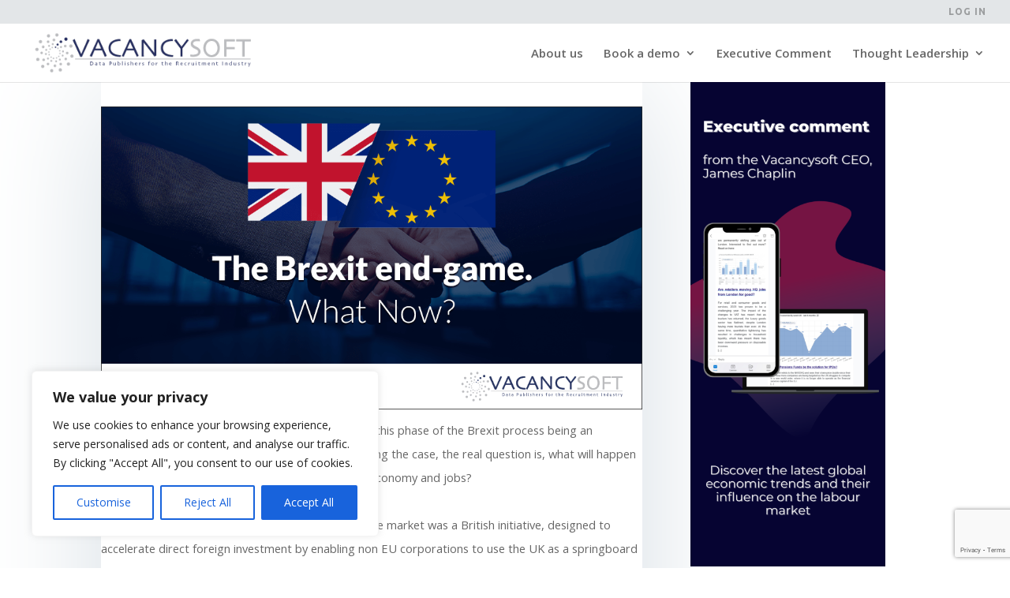

--- FILE ---
content_type: text/html; charset=utf-8
request_url: https://www.google.com/recaptcha/enterprise/anchor?ar=1&k=6LeSOcYqAAAAAD6QM-QmWoHqIcLo3URSjMQnCj4s&co=aHR0cHM6Ly92YWNhbmN5c29mdC5jb206NDQz&hl=en&v=cLm1zuaUXPLFw7nzKiQTH1dX&size=invisible&anchor-ms=20000&execute-ms=15000&cb=ec4xj1r9kqvk
body_size: 44703
content:
<!DOCTYPE HTML><html dir="ltr" lang="en"><head><meta http-equiv="Content-Type" content="text/html; charset=UTF-8">
<meta http-equiv="X-UA-Compatible" content="IE=edge">
<title>reCAPTCHA</title>
<style type="text/css">
/* cyrillic-ext */
@font-face {
  font-family: 'Roboto';
  font-style: normal;
  font-weight: 400;
  src: url(//fonts.gstatic.com/s/roboto/v18/KFOmCnqEu92Fr1Mu72xKKTU1Kvnz.woff2) format('woff2');
  unicode-range: U+0460-052F, U+1C80-1C8A, U+20B4, U+2DE0-2DFF, U+A640-A69F, U+FE2E-FE2F;
}
/* cyrillic */
@font-face {
  font-family: 'Roboto';
  font-style: normal;
  font-weight: 400;
  src: url(//fonts.gstatic.com/s/roboto/v18/KFOmCnqEu92Fr1Mu5mxKKTU1Kvnz.woff2) format('woff2');
  unicode-range: U+0301, U+0400-045F, U+0490-0491, U+04B0-04B1, U+2116;
}
/* greek-ext */
@font-face {
  font-family: 'Roboto';
  font-style: normal;
  font-weight: 400;
  src: url(//fonts.gstatic.com/s/roboto/v18/KFOmCnqEu92Fr1Mu7mxKKTU1Kvnz.woff2) format('woff2');
  unicode-range: U+1F00-1FFF;
}
/* greek */
@font-face {
  font-family: 'Roboto';
  font-style: normal;
  font-weight: 400;
  src: url(//fonts.gstatic.com/s/roboto/v18/KFOmCnqEu92Fr1Mu4WxKKTU1Kvnz.woff2) format('woff2');
  unicode-range: U+0370-0377, U+037A-037F, U+0384-038A, U+038C, U+038E-03A1, U+03A3-03FF;
}
/* vietnamese */
@font-face {
  font-family: 'Roboto';
  font-style: normal;
  font-weight: 400;
  src: url(//fonts.gstatic.com/s/roboto/v18/KFOmCnqEu92Fr1Mu7WxKKTU1Kvnz.woff2) format('woff2');
  unicode-range: U+0102-0103, U+0110-0111, U+0128-0129, U+0168-0169, U+01A0-01A1, U+01AF-01B0, U+0300-0301, U+0303-0304, U+0308-0309, U+0323, U+0329, U+1EA0-1EF9, U+20AB;
}
/* latin-ext */
@font-face {
  font-family: 'Roboto';
  font-style: normal;
  font-weight: 400;
  src: url(//fonts.gstatic.com/s/roboto/v18/KFOmCnqEu92Fr1Mu7GxKKTU1Kvnz.woff2) format('woff2');
  unicode-range: U+0100-02BA, U+02BD-02C5, U+02C7-02CC, U+02CE-02D7, U+02DD-02FF, U+0304, U+0308, U+0329, U+1D00-1DBF, U+1E00-1E9F, U+1EF2-1EFF, U+2020, U+20A0-20AB, U+20AD-20C0, U+2113, U+2C60-2C7F, U+A720-A7FF;
}
/* latin */
@font-face {
  font-family: 'Roboto';
  font-style: normal;
  font-weight: 400;
  src: url(//fonts.gstatic.com/s/roboto/v18/KFOmCnqEu92Fr1Mu4mxKKTU1Kg.woff2) format('woff2');
  unicode-range: U+0000-00FF, U+0131, U+0152-0153, U+02BB-02BC, U+02C6, U+02DA, U+02DC, U+0304, U+0308, U+0329, U+2000-206F, U+20AC, U+2122, U+2191, U+2193, U+2212, U+2215, U+FEFF, U+FFFD;
}
/* cyrillic-ext */
@font-face {
  font-family: 'Roboto';
  font-style: normal;
  font-weight: 500;
  src: url(//fonts.gstatic.com/s/roboto/v18/KFOlCnqEu92Fr1MmEU9fCRc4AMP6lbBP.woff2) format('woff2');
  unicode-range: U+0460-052F, U+1C80-1C8A, U+20B4, U+2DE0-2DFF, U+A640-A69F, U+FE2E-FE2F;
}
/* cyrillic */
@font-face {
  font-family: 'Roboto';
  font-style: normal;
  font-weight: 500;
  src: url(//fonts.gstatic.com/s/roboto/v18/KFOlCnqEu92Fr1MmEU9fABc4AMP6lbBP.woff2) format('woff2');
  unicode-range: U+0301, U+0400-045F, U+0490-0491, U+04B0-04B1, U+2116;
}
/* greek-ext */
@font-face {
  font-family: 'Roboto';
  font-style: normal;
  font-weight: 500;
  src: url(//fonts.gstatic.com/s/roboto/v18/KFOlCnqEu92Fr1MmEU9fCBc4AMP6lbBP.woff2) format('woff2');
  unicode-range: U+1F00-1FFF;
}
/* greek */
@font-face {
  font-family: 'Roboto';
  font-style: normal;
  font-weight: 500;
  src: url(//fonts.gstatic.com/s/roboto/v18/KFOlCnqEu92Fr1MmEU9fBxc4AMP6lbBP.woff2) format('woff2');
  unicode-range: U+0370-0377, U+037A-037F, U+0384-038A, U+038C, U+038E-03A1, U+03A3-03FF;
}
/* vietnamese */
@font-face {
  font-family: 'Roboto';
  font-style: normal;
  font-weight: 500;
  src: url(//fonts.gstatic.com/s/roboto/v18/KFOlCnqEu92Fr1MmEU9fCxc4AMP6lbBP.woff2) format('woff2');
  unicode-range: U+0102-0103, U+0110-0111, U+0128-0129, U+0168-0169, U+01A0-01A1, U+01AF-01B0, U+0300-0301, U+0303-0304, U+0308-0309, U+0323, U+0329, U+1EA0-1EF9, U+20AB;
}
/* latin-ext */
@font-face {
  font-family: 'Roboto';
  font-style: normal;
  font-weight: 500;
  src: url(//fonts.gstatic.com/s/roboto/v18/KFOlCnqEu92Fr1MmEU9fChc4AMP6lbBP.woff2) format('woff2');
  unicode-range: U+0100-02BA, U+02BD-02C5, U+02C7-02CC, U+02CE-02D7, U+02DD-02FF, U+0304, U+0308, U+0329, U+1D00-1DBF, U+1E00-1E9F, U+1EF2-1EFF, U+2020, U+20A0-20AB, U+20AD-20C0, U+2113, U+2C60-2C7F, U+A720-A7FF;
}
/* latin */
@font-face {
  font-family: 'Roboto';
  font-style: normal;
  font-weight: 500;
  src: url(//fonts.gstatic.com/s/roboto/v18/KFOlCnqEu92Fr1MmEU9fBBc4AMP6lQ.woff2) format('woff2');
  unicode-range: U+0000-00FF, U+0131, U+0152-0153, U+02BB-02BC, U+02C6, U+02DA, U+02DC, U+0304, U+0308, U+0329, U+2000-206F, U+20AC, U+2122, U+2191, U+2193, U+2212, U+2215, U+FEFF, U+FFFD;
}
/* cyrillic-ext */
@font-face {
  font-family: 'Roboto';
  font-style: normal;
  font-weight: 900;
  src: url(//fonts.gstatic.com/s/roboto/v18/KFOlCnqEu92Fr1MmYUtfCRc4AMP6lbBP.woff2) format('woff2');
  unicode-range: U+0460-052F, U+1C80-1C8A, U+20B4, U+2DE0-2DFF, U+A640-A69F, U+FE2E-FE2F;
}
/* cyrillic */
@font-face {
  font-family: 'Roboto';
  font-style: normal;
  font-weight: 900;
  src: url(//fonts.gstatic.com/s/roboto/v18/KFOlCnqEu92Fr1MmYUtfABc4AMP6lbBP.woff2) format('woff2');
  unicode-range: U+0301, U+0400-045F, U+0490-0491, U+04B0-04B1, U+2116;
}
/* greek-ext */
@font-face {
  font-family: 'Roboto';
  font-style: normal;
  font-weight: 900;
  src: url(//fonts.gstatic.com/s/roboto/v18/KFOlCnqEu92Fr1MmYUtfCBc4AMP6lbBP.woff2) format('woff2');
  unicode-range: U+1F00-1FFF;
}
/* greek */
@font-face {
  font-family: 'Roboto';
  font-style: normal;
  font-weight: 900;
  src: url(//fonts.gstatic.com/s/roboto/v18/KFOlCnqEu92Fr1MmYUtfBxc4AMP6lbBP.woff2) format('woff2');
  unicode-range: U+0370-0377, U+037A-037F, U+0384-038A, U+038C, U+038E-03A1, U+03A3-03FF;
}
/* vietnamese */
@font-face {
  font-family: 'Roboto';
  font-style: normal;
  font-weight: 900;
  src: url(//fonts.gstatic.com/s/roboto/v18/KFOlCnqEu92Fr1MmYUtfCxc4AMP6lbBP.woff2) format('woff2');
  unicode-range: U+0102-0103, U+0110-0111, U+0128-0129, U+0168-0169, U+01A0-01A1, U+01AF-01B0, U+0300-0301, U+0303-0304, U+0308-0309, U+0323, U+0329, U+1EA0-1EF9, U+20AB;
}
/* latin-ext */
@font-face {
  font-family: 'Roboto';
  font-style: normal;
  font-weight: 900;
  src: url(//fonts.gstatic.com/s/roboto/v18/KFOlCnqEu92Fr1MmYUtfChc4AMP6lbBP.woff2) format('woff2');
  unicode-range: U+0100-02BA, U+02BD-02C5, U+02C7-02CC, U+02CE-02D7, U+02DD-02FF, U+0304, U+0308, U+0329, U+1D00-1DBF, U+1E00-1E9F, U+1EF2-1EFF, U+2020, U+20A0-20AB, U+20AD-20C0, U+2113, U+2C60-2C7F, U+A720-A7FF;
}
/* latin */
@font-face {
  font-family: 'Roboto';
  font-style: normal;
  font-weight: 900;
  src: url(//fonts.gstatic.com/s/roboto/v18/KFOlCnqEu92Fr1MmYUtfBBc4AMP6lQ.woff2) format('woff2');
  unicode-range: U+0000-00FF, U+0131, U+0152-0153, U+02BB-02BC, U+02C6, U+02DA, U+02DC, U+0304, U+0308, U+0329, U+2000-206F, U+20AC, U+2122, U+2191, U+2193, U+2212, U+2215, U+FEFF, U+FFFD;
}

</style>
<link rel="stylesheet" type="text/css" href="https://www.gstatic.com/recaptcha/releases/cLm1zuaUXPLFw7nzKiQTH1dX/styles__ltr.css">
<script nonce="Ciq2KSWJ8fJNYY3v11misA" type="text/javascript">window['__recaptcha_api'] = 'https://www.google.com/recaptcha/enterprise/';</script>
<script type="text/javascript" src="https://www.gstatic.com/recaptcha/releases/cLm1zuaUXPLFw7nzKiQTH1dX/recaptcha__en.js" nonce="Ciq2KSWJ8fJNYY3v11misA">
      
    </script></head>
<body><div id="rc-anchor-alert" class="rc-anchor-alert"></div>
<input type="hidden" id="recaptcha-token" value="[base64]">
<script type="text/javascript" nonce="Ciq2KSWJ8fJNYY3v11misA">
      recaptcha.anchor.Main.init("[\x22ainput\x22,[\x22bgdata\x22,\x22\x22,\[base64]/[base64]/[base64]/[base64]/[base64]/[base64]/[base64]/[base64]/[base64]/[base64]\\u003d\\u003d\x22,\[base64]\\u003d\x22,\[base64]/w4fDrcKEwqvChHVSwrsvAsKCw5IVwo97wpzCsjbDpMOAfhvCgsORe1LDu8OUfUREEMOYRcK9wpHCrMONw4/DhU4pP07DocKpwr16wpvDpETCp8K+w5TDucOtwqMJw4LDvsKaZzPDiQh6NyHDqh9hw4pRH3nDozvCgcKaezHDncKHwpQXIwpHC8OoAcKJw53DnMK7wrPCtkcpVkLCqMOuO8KPwrhZe3LCiMKawqvDsxILRBjDr8OXRsKNwrTCuTFOwr1owp7CsMOldMOsw4/CtF7CiTE/w5rDmBxvwpfDhcK/woLCt8KqSsO+wrbCmkTCp2DCn2FLw6nDjnrCjMK+AnYkQMOgw5DDpwh9NRPDocO+HMKgwqHDhyTDhcORK8OUJnJVRcO8fcOgbBMyXsOcD8KQwoHCiMKPwovDvQR9w45Hw6/DsMOTOMKfX8KUDcOOP8O0Z8K7w43DrX3CgmLDgG5uFsK2w5zCk8O1wo7Du8KwdMODwoPDt3IrNjrCpA3DmxN0KcKSw5bDvSrDt3YBFsO1wqtCwod2UhfClEs5acKewp3Ci8OTw6tae8K6F8K4w7xFwr0/[base64]/w6fDnH3Dt8O7PMOXw6vDnMK/TsO1w40hHcKjwrIywoEyw4LDucOCKVkswpLCtMO+wrAjwrHCqi7CmcKhIBTDsC9xwpDCocK6w4lvw45vdcKZRDxRFkUVFMKGSsK/[base64]/w7zCssOiHVVDPsK9Jlt8wq9iYcKRBMOAOsKjw69gw7zDgcOew7dVwqUoXcKQw5jCqSTDmBZgw5jCpMOoJ8KEwrRNEnXCpAfCr8KdMsKhPMKePR/DoBcTPcO+w4HCmMOgw4tEwqjCucK9PMOvPHA8NcKgCXVGRWHCv8Kyw5Q3w6fDlwLDucKnfsKkw4Q5T8K1w47CrcK9SDLDjUDCrcK+XcKUw4HCtw/CrS0RI8OvKMKVwqnDpD/DgsOGwr7Cg8KWwqMiAjrClcOCOzIXbcO+w642w6A7w7fDp0lFwrQ8wojCoBNoDnEHGU/CjMOvWcKVQwFJw513a8OXwqYsScKiwpYnw6/[base64]/[base64]/[base64]/[base64]/DvsKewoDCiWjDhMOvTcKPdcORay0jwpoBA3cvw5UPwq/Cp8Khwp1Vb3HDuMO6wrfDjRjDscOvwpRnXsOSwr1pGcO6bwbCjSsbw7BebnrCojvCpgXCs8KtFMKEESzDqcOgwrzCjW1Yw5/[base64]/CiEY4aWlkP8OHw5bDnk3DvcOKCsOpMzRLWkXCgFjCjsOswqDChjDCg8KUFcKqwqUZw6TDt8Ozw71eF8OZJsOiw6jDrQ5TCz7DniLDvWjDl8K+JcOCFRd6w7xnBA3CsMKZIsODw6IFwqtRw780wpnCiMK5w4/DvzoKK1HCkMOmw7LDqsO5wp3DhhZ6wp5Jw5fDnULCo8OmIsKnwpHDjsOdRsOMCCQqCcOGw4/[base64]/wqwVMMK8JMKLw7XDv8KFwpRdCl3Ck1TCvy94QAEQw6grwqDCvMK2w5E1T8Oyw4PCqQPCmRXDpVPCgsK9woE4wovDjMO/ZMOpUcK7wogBwrE7NTXDrsOYwrTCksObSkbCusK/wpnDpWoMw40FwqgAw59hUkZVw7TCmMKEWQM9w5l/[base64]/CrjLDjMKFwp4tUsOww6lhOsK/wrwpNsO0G8Oew71BasOrIMOMwo7DmCRhw5BCwqR0wrdYAcOjw5VIw6sUw4BvwoLCnsOhwohzE1fDpcKfw5cJSMKKw50bwr84w4TCt37CpT9/wpTDlcOHw4VIw44wDMK1bMK+w4jClQbChlzDkSnDksK3UMKsTsKDJsKuCMOpw7tuw7zChMKEw6jCm8Oaw7/DrMO9Fjwmw6ZlLMOoXzXChcKpf3fCpkAtZ8OkHcODXMO6w6FRw6wawppdw7pwAWwOaSzCgnMJwobCu8KleXDDpSnDpMOhwrlGwrXDmW/DscOxD8K2ABgFLsOLV8K3HSPDtXjDhnhPecKiwq3DkcKCwrrClRfDuMOXw7vDiGLDriZjw7Avw7w9woVIw5TDpMK8wozCisKUwpgqHRUWB0bCgcOtwqwzdMKFEGUUwqZhw7jDpMKmwrMSw4xcwqjCicO/w4fDm8Oww4oNCHrDimzDqzEYw4ohw4lCw5TDrm1pwrUdWMO/SMOOwqTDrCh9VsO5J8OJwr89w6F/[base64]/CisOmVADCrRhlw6MJBMOkwrbDsxLCo8OfZRjDlcOnRlTDjcKyNA/[base64]/DlBfCqMK0XW8MYFHDsMOBb8KiEGRnUBAXw6lJwqhvK8KZw48gSSx9McOaH8OWw6nDr3rCu8O7woDCmDvDkRzDosKzIsO+woFMXcKiYsK1b0zDlMOkwoXDjU9wwo/DqcKNfxLDuMKAwojCsxXDt8K1Yi8Qw5BAKsO5wqU9w5nDnhrDn2M0Q8K4wqcGHsKtSWTChRxiw6/Cr8K5G8Khwq3DilrDnMOxBSzCgCbDt8OyS8O8W8O7woXCvcKjLcOEwoXChsKjw63CrRXDs8OEMkp2F2XDuk5Xw70/[base64]/[base64]/DrR7CgsK8w4bDlhnChW/CvyoCFMOscMKwwoMPZ0zDk8KmH8KpwpvCqDEvw6LDisKsIxJ6wp0CXMKWw4Vew4zCpnnDoG/Dmi/DoUBlw7d5DS/[base64]/[base64]/[base64]/[base64]/[base64]/[base64]/w7/Du8K9B8OkE2zCuRnDlsKYwojDumsQOVgvwrcOwokEw5PCsXLDp8KJwr3DsQQXJz8qwpIKJCIUXQ7CtcO7McOtOUcpNCLDgsOFGkTDpMK3VR3DocO4BcOMwoxlwpRfTA/CgMKrw6DCjcOGw4bCv8OTw7zCuMKDwrHCtMO5FcORYQTCk2fDkMOzGsK/wpRfRwt5LDPDnCFhbG/CoxU9w6cWWE8RBsOZwpvDrMOQwo7CunTDilTChHdcccORdMKewrpNME/Ci1Ibw6RMwoDDqBNpwrnChgDDvXlFZSHDtj/[base64]/DmcOTw61kZW5Owp8JDMKXw6HDsgQDwqbDkFLCq0LDucKxw7MOaMKrwodTKBddwprDgV9beWM5ZsKPecO9ehnCiXfDplQrADhUw7bCjGBJLMKLLMK6QTrDtHpWGsKsw6sqbsOkwrh9QMOvwpfCjW8UBl9wQRQDBsKaw63DocK5ZsKDw5ZTw4nCuTvCmg1cw5/Cm0nCksKzwq4mwoXDmWXCjUpAwocww5vDsyxwwqsew6TCv3nCmAV3E0d2SBp3wqLDicO7dcK3WhQRfsO1wq/DhMOVw6HCmsKBwogiO2PDnGEAw58JXMOtwrTDqXfDqcK/w4o1w5TCqcKCeDrCnsKBw7XDp2N7InvDkMK8wo9DOHIcXMOTw5HCiMOSF2IRwqLCkMO9w6rClMKuwoorFsO9O8ODwoIywq/DvVxoExRZGsO5G07CscOQbSRMw6PCnsKlwo5NAz3DqCDCp8ORfMO6ZS3DixUEw6R/CGXDisKNA8KgGUkgfsK7DjJxwqwCw4nDgsOEQw7Cl0lHw6XDtMO7wrwBwrzDu8OYwqPDqFrDsT96wq3Cr8OlwoovB3w4w5puw5sOw5jCuGwEbF/[base64]/w43Cvk4kLU3CsX7DocKHTh/Du8KedlB9a8Owwp1xPFrDqwbCsmPDpMKQB3rCr8OQw7gEAgE+CVjDoFzCt8OUJghjw6Z5Gy/DhcKdw4ZOw5U4XcKow5UZwrLCisOow4Mgb0YidzDDs8KJKDnDksKEw47CosK/w7ATMcOYb0JhcQfDlMO0wrVtOHbCv8KiwoJ6TTVbwrtqOX/Dvz7Cikguw4rDv13Ck8KTHsOGw4wyw5IUfT8fSx15w7HCrwhBw7nCoA3CkDdtYR7CtcOXRR3Cv8OSQMO/wr4dwqLCpHVvwrxEw60cw5HCh8OFU0/CrsKgw63DuA3DhcObw7vDl8KsesKxw53Ctx8JK8KXw7RXNjsEwqbDoWbDsQddV0vDlUbClHByCMOZNSM0wrw/w5Vpw5rCsULChVHCpsOkfitIbcOTBDPCtUVQPktuw5zDo8OoKj9ce8KfXsKGwoU1w4nDrsO4w7cUJQ4XOgpyFMOSc8KeWsOAJUXDkF/Dg33CsEJwKz0+w65DFGHDoX4SMcKAwowKc8Oxw7pjwp1Rw7PCpMKRwofDjR7DqUPCqAQow6otwqvCvsOewpHCrGQBwqPDt2bCg8Kqw5Yhw4DCuUTCmypqQjEmN1XDnsKjw69cw7rDqxzDtcKfwogSw43CicKIP8K7dMO/NQXDlnQbw6nCrcKgw57DrsOeJ8OaCwkmwq9BO0XDrMOtwrFRw53Dhm/DmUzCjsOZJMOww58ew4lzWUjDt3fDhAdrdzfCmkTDlcK/MQ/DlX5cw4LCjsONw77CmEZnw71vK07CjyN8w5HDl8OsX8OdSxgeIW/CgSPCi8OHwqTDssOowp3Dn8OOwox+wrTDpsO+QEFiwqxVwqPCkyPDjMOuw6Z9QMKvw4VyC8Kqw4l9w4IvcXzDjcKMDsOqdMOBwpPDu8ORw79SYWI8w4LCvnhLZnjCnsOlGT91wrLDr8KzwrcXZcOqKEVpGcKbDMOew7jCjsK9LsOXwo/[base64]/[base64]/CnXrCtcOPW8OdDyBtKSrClsKvwq47w61uw41Zw5TDiMKCWsKXXcOawoFHczB+VMOFT3FpwqYEEGwcwocOwrQ0SgI+KjtWwp3DkiPDhFDDh8ONwrYWw6vCsjLDvcO5bFXDumhRwpHCvBk7YRTDnRUUw5XDoH5hwpHCncOtwpbDn17CsRrCvVZnUDJvw5/[base64]/w4YLwoPCt8KDw45oLyTDpMKsQsODP8OnYcKiF8KoV8KjcRlxXx/ClBjChcKyaSDCicO6w5TCsMK3wqfCoifCmnk4w7fCswAZQi7CpU9+w7XCj1rDuSYyYDTDgD9BK8KMwrggKm3DvsOnDsOMw4HCh8KuwrzDq8KbwrsfwoN+wozCtiMbOEUsAcKowpZUw5NSwqkrwovCrsOZBcKfNsOPSX5/UXUVwotrLsKLJsKaV8OVw7kQw5pqw53DrwhZfsOGw7rDmsOBwqgewqnCmn7Di8KZZMKXBkEISyPCvsKow5nDm8K8wqnClDnDsWgbwroiecKbw6nDvCTClMKBc8KxWzLDi8OxfV9bwp7DmcKHemfCtzo/wqvDr3cjEHVhKUNnwrxlUj5ew5XCpwlARlXDq1PDqMOQwoh3wrDDpMKzG8OGwrc5wo/CjyVMwqPDgRjCly5dw61mw5dTT8Oic8KQecK3wpsiw7jCoF4+wprDmhhBw4Miw4tfCsKKw5sdHMKeNMO1wp97OcKoJ0HCgz/CpsKkw7o6BMO3wqLDhGXDuMKHa8OPNsKdwrwqDSBbwrJJwqzDqcOIwqNHwq5SG24OBzzCtMKjRsOew7jCq8KbwqFLwp0lIcK5OXvClsKVw4DCq8OAwoFLEsK8BDzCkMKXw4TDl3JFYsKuBnTCsX7Cv8OQe3wmw4QdC8KuwpXDmyBXFVhTwr/[base64]/wpDCrWIcQk3CrMK0woTDsMKRw6XCjxhvAkYgwpYLw4bCkx55CWbDsnHDpcOjwpnDizjCpMKzKUXCk8KgGzXDosORw7ItScO8w7HChE7Dl8OvEMKAUsKTwrXDsVPCtcKuccOXw77DuDJVw4J/[base64]/fhwYCmzCncKdG8KNw63Cj3fDmcKBwpDCvcKkwq7DuiU9fQ/CkxfCpEUIGRFwwqwjUMK4GU5nw6vCpxDDs2TChcK5I8KNwr0kAcO+wozCp0PCvysFw63CuMKcY28lwq7CsGNGT8KxTFDDqsOlecOswooBwpQ0wopEw6XDkmLDnsKZw5Qfwo3Cv8KMw5QJS2zDiXvCqMODw7gWw7HCj1/DhsOTwqzCk39DG8OPw5dcw5wQwq1iSWPCpkZ5UGbChMOFwoHDu0JGw7pfw4wEwqnDpMObTcKWPnbDn8O1w7LCjMOiJcKOWSLDuDdKRMKoKCV4w4jCi0nDg8Oaw41QVx1bw5MDw63Cp8OSwpTDk8Ksw5kMIcOYw4d9wofDt8OpSMKZwqENaFDCmg/CrsOlw7/[base64]/CvsOvXmTDmBPDogfCh8KPPMO/wqsVwr7DnyREIxokw7BGw68OS8KqOmvDhQZ/QWHCr8KVwq5OBsO+MsK4wpAHScO6w7BuNHIGwoTCjcKDOFvDmcOYwq3DuMKaaS1twrVpOR1SI1zDpzBsRXhrwq3DhFMnXUhpY8OYwojDsMKBwoPDhXR6Fz3DkcKVKsKFE8Oiw5XCrAk6w5A3T3fDgXQ/wovChwAZw5bDkjjCuMOeU8KSw7oIw5xOwoExwox6wq12w43Cs3Q1XMOQMMOMIQ7DnEXCnD8vegwWwpg/w4hKw70yw7pAw7DChcKnSMKBwoDCuzBCw4Ytw4jChnx7w4h3w5jDrsKqLjDCh0NEE8OHw5Nvw4sMwr7CpVHDpMO0w5kBGx1/woAywphdwrA/U2MSwoLCsMOfT8OKw77Cvm4RwqQiAwoxw4PDi8K3w4B3w5bDnTcIw4vDgCJ/XMOLScO3w4LCknBawqPDqDMiIXnCpzMvw68fw6XDqjs+wq8/KFLCicKBwqLDp3LDpsOHw6kNTcK6RsKPRSs9wobDhyXChMKbcwQVfSklOSrCn1h7cFY+wqIbfS1Pd8Kwwrxywr/CpMKPw7TDssO8Ozkdwo7ClMO8OWQ9wonDlmYcKcK9Bl05XjDDlMKLw63DjcO/FMO8HE0/wrtjXAXCmsO2W37DsMKgHsKoLV/[base64]/DujZ5wr7CjsO6C8KJwoYbwrjDgA3CusKVIS1NRcKAw58cFWUxw7VfIkxBTcOQC8OywoLDm8K0Ak8kYjJqF8KYw5tRw7JVPCrCjSwkw5rCs0xaw7xdw4zCt0w8U3/CmcOCw6wbMsOqwrbDnmzDkMK9w6rCv8O1YMKjwrLDsWATw6ZhBcKYw4zDvsOnRlUDw4/DvVnCl8OsGxbDi8OIwqjDj8OYwrLDjQHCm8Kdw7fCnlQsMmYpRRxBCMKjO2oDSSZhMzjCvjDDhnJ1w5XDmgA0J8O6w4EewqTCrwjDrw3Dq8KJwrFjb28dTMOwYAfCn8OfKB/Dk8OBw4lAw60ZOMOJwolVR8O8QBBTesOUwqPDljlKw6XCpSzCvmvDqlnCn8O7wpckwonCtT/CsHNmw7giwpjDhMOZwqkUNHTDvcKsThEsZn5LwolOMS/CusO4UMKpBXoTwqljwr4yZcKrUMKEw4HDg8Kqw5nDjBg9ZcK0EVzCsERKTCkhwpY5R24SDsKKaEMaVmJyI3pYeV8qTcO0EgN+wqzDpnTDl8K4w7Ytw6PDuxvCuUpxf8KIw67CmUUrUcK/MlrCqsOvwpkUw7fCi28Tw5fCr8O8w6LDkcO0EsK+wq7DqH1vNcOCwrlmwrQtwr4nJWcmO24YN8KCwr3DpsKlDMOEwpHCuz0Cw47CuX45wo1Ow4gQw7UKQsODF8KxwrQINMKZwqskVWRPwqYoPn1nw44OCcOQwr/[base64]/wpjCgsKgwrlDwpUxa8OGD8OzAXQgwppcwod1BDjDl8OICHB8wonDmU/CiA3CvGvCiCDDuMOEw6Rhwq9Jw4xSbAPDt2nDhirCpcOMejgSbsO0WUU3d0HDs04GEiLCom9eD8OewowLCBgESBbDnsK7GgxSwoPDq0zDtMKaw7E1KmPDk8OwGy/DuB46c8Kda2wLwpzDpk/DjsOvw7wPw6BOOMOBayPClcK6w4EwV1nDsMOVW1LDhMOPUMOPwo/DnRE/wpDDvV9Nw7cyEcK3PVLCnU3Duw/CqcKxNMOPwrstXcOdOMOpPsOEbcKoX1nCoBFBTcKsbsOiDCwnwo3DscKrwqwoG8OuFWfCp8ORw7/CnAE1XMOdw7dCwpI+wrHCnU87TcKHw7YyQ8O8woUHCBxuw4nChsKhFcOOwpPDlcOEJ8KAOjHDmsOFwphiwpnDp8OgwoLDtMK6Y8OjXRojw742fsKoQsOGayAOwpFzAhPDlxcSNXN4w7nCocKWw6d0wqTChcKgeBrCj3/Ch8K2BMKuw5/CgE/[base64]/wqF9R8OYw4oTR2zDqHTDhsOrG8Kjf3UlKMKkwqEtwr/CuwhcC2QTNiF+wrLDmlU9woYFwodGY3XDvsOJwqXCri0yX8KdL8KJwqowPF9AwpEWBsKjTcKzaXBqHy7DlsKLwoXClcK5ecKjwrbCvDgEw6LDkMKue8OHwplJw5zCnBNcwozCocOmZsO4HMKMwoTCsMKDRMOMwptrw53DhMK4RDcewr/Cu2Brw4JQEjRDwrbCqR3CvELCv8OkVhzCvsO2bFllWy03wrImM0M0XsOQAVlRO3oCBSg/[base64]/w70NY8KUw5FuThMAwqTDr0ZNdhLDpn/CgsOBbl11w73CsAfDlm0Rw6EfwpDCtcO2wqZ5O8KXDcKcGsO1w60owqbCsUMeYMKCAMKnw4nCssKtwpDDvMO0KMKGw7TCr8O1wpfCtsKVw64/wrNeQTY+JMKXwoDDncOJQBNSHltFw7EFA2DDr8OePMOCw6zCq8Opw7zDpMOFHcOTXTjDuMKBEMOwez/DjMK4wpphwonDsMO8w4TDpkHCrVzDn8OIRw3Dr37DulM/wqHCt8Oww64YwrDCnsKrPcKmwq3Ci8KqwppYUsKVw6nDqRvDpEbDnXbDnETCo8ONR8K0wpfCncOCwqLDgMKAw6LDqmjChMKULcOJexfCksOuN8KEw6MsOmxTIsO/W8KaUg06dkDCnsKDwoPCuMO8w5kuw54EOSnDlibDqk/DsMKsw5zDk0gcw4BnVzUZw5bDgBfDvg9OBErDsTcSw7/ChR3CmMKWwqbDqHHCqMOXw751w7UpwrQYw7zDk8OUw4/CmzxvGgVeZCI/[base64]/[base64]/DvMKTAUspLSR6w5bCuxl9wr/DssK6UQvCisKgw5fDiWPDpGLCtcKKwp7ClsK+wptLasORwpLDllzDplvDtV3Crxg8wrIww5zCkTLDgzxlGsKuR8Ovwrl2w4MwCB7CvEtTwp1tWMKvNQxdwrs4wqpIwoRAw7bDjMOtw7TDpMKNwoMqw6ouw4LDjcKiSR/CisO2H8OSwphXY8KDUiIWw7BFw4bCjMK+cQd9w6oBwoDCnENgwqRUAAF2DsKvGCfCtsOjwpzDqkLDgD0hQkcse8KCasKjwofCuBV2ewDClMObScKyA25zVjVzw4jDjkERMikfw6bDr8Kfw59JwqHCokk8dloHwrfDqAMgwpPDjsKfw5xbw6cKBF7CtMKVRsO2w79/A8Ozw7sLdBHDq8KKXcOZVsKwWA/[base64]/DusOhHDtKw7trwpfDgltbworCoMOJw6MLw6Jtwp3Cm8OeWzfDlQ/DtMOVwpt1w6RJScOcw7nCkX/[base64]/CrzAsw6Y2wprDhcKww44gYsKdwq5yw5NWdCksw7I0O14awq7DjRzDmsOKJMKDHcO7XHI9Rj5kwo/CkMOPwqFhU8Ojwok+w5lIw5PCicOxLQQyBF/Cl8OCw7/[base64]/wqPCsBk1wrldKsKYSVs6M8K9wpjDhyjCtg1bwqvCh2DCjcOnw4PDoS/CuMO6wr/DrcK4f8O4FSjCu8OtJ8KpKTBgdk1cSSvCklpDw5bCo1XCunDCgsONCsOoVmhadGbDicKOwogSOz/CuMOnwo/[base64]/DhQfDt3XDkAXCsFDCu2hbw4AIw7gGw7JMw4HDgBcMwpV1wo7CvcKSNMK4w45QeMKJw6/ChHzCq0wCT15rdMOkfRHCk8K/w4N1QgzCjsKfMcO4GzVxwod/aWlsFzUZwolDcEo9w6Muw7lGbMOmw5V1UcOywrLCmH0/VMKbwoDCkcOdC8OLXMO7enLDiMKmwqYCw5pbwr5Ra8Oyw41Ow4XCp8KiLcKmKxrCgcK6wpDDmcK5TsOdQ8Oyw5kSwpYTbhsuw47Do8KCwq7Cly7Cm8Oqw7Qlw6/[base64]/[base64]/[base64]/Dp8OQa0lwwqrDt8Oow44awq7Dv04AfD82w6LDjMKRFMOjA8KBw6Z8b3LCpRHCu3NcwppPGsKOw73DocKZLMKZREvDiMOVGMO9JcKHRWLCscOrw5bCmgjDqylCwogzbMKQwqoZwqvCucO2ClrCr8OdwocTFQRGwqsYPRQew4trNsO7wq3DnsKvbkIvPDjDqMK4w5/[base64]/CujUGFsK9wp3Cr8KsbsK9bSPCqBfDp3TDucOAbcKhwrsTwq/[base64]/w7HDsMKJHkjDvTDCiMO0MsKPMhHDmMKfw4wMw6sYw7TDni4rwpHCjjvCkcKHwoRORzhVw68kwpfDrcOURBPCiG7CksKJMsOgWW4Jwq/DlD7DnCQdQMKnw7tQGsKnSlpow54iesOeIcKXWcOIUX81woMywovDqsO5wr/DmMO/wqBbwp7DtMKSRMKOQsOIKybCr2fDlGXCqXk7w47DocORw5ALwojCqcOZKMOSw7EtwpjCtsO+wq7DhsKuwoPDtQvCjyrDnFl9K8KeUMO7dAhiwrpTwoFSwrLDp8OeD0PDsFE/SsKMFBrDlh4IWMO3wobCh8K7wr/CksObL1DDp8K/w60dw4/DjVjCtDAxw6PDnXAjwozDmMOmXMKLwp/DkMKaUyswworCn10/L8OYwrICWMOPwokQQmlAJMOUSsKDRGzDsgp2wolhw4bDucKPwow3SsOiwpjClsOHwrrDkirDsUBfwo7ClcKFw4HDncO8TsKlwq0WDDFtaMObw7/CnjMHHDjCg8O4TzIYwqbDsTpQwqsGY8OmLsKFRMKDTxonMcOnwqzCkHA5w6FNCMKJwoQ/S0rCjsOywo7CjsOSQcOIKVTCnjgowrsqw6EQCirCnMOwG8Oow5Z1esOgWxTCiMOZwq7CkVU3w6N3a8KywrVHS8KGZ3FCw4wNwrXCt8Ozw4RIwpErw5ElQFHCpcK8wpnCmcKzw50RCMKxwqXDi1gaw4jDi8OswqzCh3MYNsKdw4kpACNfFMOkw4/DtsKqwpFAVAJ5w4U9w6nCvgbCjz1NecOLw4/DphTDlMK/YMOob8ORwq5OwpZDHz4Mw7DCgX3DtsO0LcOVw41Qw5pGU8Omwqd4w77DtjtFFjpQR2JOwpUiT8K4w5c2w67DhsO0wrc1w7DDtDnCjsOfwr7ClgrDqCxgw4V1AybDqU4dw7jCtXDCgR/DqsKbwoLCk8ONP8Kawr9owqEzb1t+cnJiw6Fjw77CkHPCl8Okwq7CnMOrwpDDisK5dkt6OzgdN2REGTLCnsK+w5otw71QY8KcT8KRwoTCqMOQF8KgwoLCn1lTHcOKOTLCvxoywqXDllnCgzoqTMO0woY/w7HChxBTE0bClcKbw5UTHsK/w5fDvsONdMO9wrQAXBjCs0/Cmgdtw4rCn35KWsKzKUDDsg1nwqZ4eMKfPcKqO8KtYEQkwp5rwo81w4E6w4dNw73DiRY7W0Y6eMKPw4Z9ZMKlw4bCgcKiNsKDw6rDgU9EHsOfT8K6VU7ClCR5wrlyw7TCvjtnQgR8w6nCuWIpwrt0GsOiOMOGASotKCI0wr7Cm1ZBwp/[base64]/BsOBwrHDjMOJTcO7I3fDscKNwpMuwovCusKTw7TDtAHCh1AVwpo7wqolwpbCtcKbwq7CosOeTMKrGMOKw5l2wqvDmMKMwo1+w4jCghtRN8KgFMOebUTCt8KhIX/Ct8Oxw5UEw5Bhw4EYecORZsKyw6AUw7PCpWvDmsK3wrnCo8OHMTw3w6IPcMKBWcOVfMK4bcKgUx/CsxE5wr7DkcObwpDChVR6a8OlTG4Zc8Onw4R/wrFWNl7DlSxBw4ZTw5bCiMKyw5MKK8OswpvCkMOtCD7CpMOlw6Ikw4QUw6AnIsOuw5VAw5xtJBjDpFTCn8KWw6Ivw6Jpw4LCjcKPKcKfXSrCqMOABMOXBnzDkMKILADDnnZdfA7DmT3Do1pEcsKCJ8Kjwq3DqsKJVMK1wqFrw48rZFQ/wq8Uw4/[base64]/wpPDjllFSBnDqMOgwp/DpMK/[base64]/DqMOUw5TCjsOIw67CkcOkZsO7E8K+DMO0a8OWwrJJbsKvKGwHwrXDvi7DtcKZZ8Oaw7Y+WMKhQMOpw7p/[base64]/CgsOPwpHCtFvDnDnDkMOsSMKIflZLwoghDGh6HsKQw6YKG8K+w4jCssOkEnEfBsKywqfCkhFowq/[base64]/wpDDtcKhw4xBEcOdw6hEJ8OuTGZBwqnCsG9zYHoMZR7DikTDlCZGRmXCrsOww7F0WMKZJgNxw65rX8K/woJ4w5nCnhQWZ8O/[base64]/DkcK7fWc8Xk3DsD1WPsO6VGXDnsK4wqPCgzTCoMOWw4jDisK1wp0XMcK8asKWIsOAwoPDuE5GwoJewoLCiz8tIcK5UsKVcBjCtUAVFsK8wrnDmsOfFi1CAU3CsWPCjmjCiSAUacOhFsKgAjTCs1TDlHzDqFHChsK3c8OiwrXClcOFwodOYQTDtcOUIsOlwq/ChsOsGsKtZHEIOHTDscOpDcO+WV0Sw4Rjw6jDqDUsw6jDksKbwpsFw6k3eW8uLSJIwqVuwovDsXAIRcKVw5rCoDUvDDzDhzB/IcKRKcO1LTrDh8O6wqYTDcKlfihRw40aw47CmcO6CTfDp2fCn8KUEUAswqPCicKdw47DjMOCw7/DqyIlwr3Cr0bCo8ONIyVRaSBXwrzCj8OQw5nCnsKHw481ejl8TRkDwpPCjXjCtnnCoMOww7nDs8KHaXDDpUXCmcOiw4TDpsKTw4R/TibCgCxIEjrCjsKoKHnCnAvCpMKEw6nClnERT2l2w7rDp1fCiDZybkx8w4vCrQxfU2RjHcKCcMOUJwTDlMOacMOlw7IsfEFKwo/CiMOBCcKqHR4pH8Oiw6zCjCXCrlU+w6TDlMOWwprDsMK/w4fCtcO7woYhw5rCt8KEIsKiwqzCmAl9wrA6U2nCgMK5w5XDjMKIIMOvYUzDlcOMTTTDhUTDv8K/w7s2AcOBw7jDkknCqcKCawkCJcKVacOvwq7DtMKkw6YZwrrDpmU/w7/[base64]/[base64]/w6wKw4/CrEYRwpwsw5fDtWpSwrPDtcOdwoIYTyjDiSMEw5DCtxrDiFzCgsO5JsKzSMO2wo/[base64]/wq/Cn8K5SSnCjsKGXBXDksK0MT0CBMK1JMOdwpDDoSDDqsOrw7/Dn8OKwpvDqmVjBA0Ewqk9JxDDl8KTwpIsw4Yfw4o8wpvDlsKiDA8aw6FVw5jCqmTDiMO/P8OvEMOYwp7DgsKIQ2ghwpAZaC0QHsKUwobCiirDjMKEwrQRV8KpLA45w5jDoUXDqizCs2/CjcO+w4RCVcOjwr7Cr8KwVcKHw7lJw7fCkVfDtsO7fcKAwpQ2w4VDVkkYwqXCssOEQmBkwr0hw6nCuH5bw549GHsew7Y/w4fDrcOMPF4ZXxPDq8OpwpFuUMKGwpvDuMOSOMK4ZsOFNMKUYS/[base64]/P8ODw4/[base64]/Q8Okwp/Ckj1zw7fCv8Kgw4UpPl7DgUplQCXDvARnwr/CoVjDnX3CnA8Mw5oPwq/CvURTPlA6dMKtMksyacOuwq4gwrg/w7oowp0FdU7DghooNsOKbcKTw43Dr8OPw6TCn0I4ScOSw7MpB8OvAx8gQ28nwqEwwqJ+wpfDusKpOcOCw4HDk8KhSyMZeUzDgMOew48bw5Fdw6DDqhPDmMOSwpIlwqPCrz/CpMODDj8fJGHCmMOoUjQZw5bDrArCvcONw79ob30uwrUaBsKjXMORw7IJwoExBsKnw5XCnMO1GMKxwppRGCfDlStgBsOfVzTCp1gHw4LCiG4rw5RTG8OTNB/CrCPDq8OdPFvCg14uw75USMKgBsKyancHbVfCtUXDh8KOQ1zCqUDDg0R5LsOuw7xYw5TCt8K+bDV5LzQOP8OCw53Dt8KNwrTDulVuw51rcDfCtsOBDjrDqcOowqdTAMOxwrDCgjILccKSJHTDmCjDhsKYcRZiw5h7TkXDggYWwq/CsAHDh2Jhw4Z9w5TDhnsrK8OrW8KrwqkKwocawqMdwp/DmcKgwrvChDLDv8KsRE3DkcKIFMKRSn3DqA0NwokZBcKiw5DDg8Omw5c8wqtuwrwvdS7Dom7Cjhktw6zCnsOEb8O6e1IKw4h9wqTCgsKA\x22],null,[\x22conf\x22,null,\x226LeSOcYqAAAAAD6QM-QmWoHqIcLo3URSjMQnCj4s\x22,0,null,null,null,1,[21,125,63,73,95,87,41,43,42,83,102,105,109,121],[5339200,837],0,null,null,null,null,0,null,0,null,700,1,null,0,\x22CvwBEg8I8ajhFRgAOgZUOU5CNWISDwjmjuIVGAA6BlFCb29IYxIPCJrO4xUYAToGcWNKRTNkEg8I8M3jFRgBOgZmSVZJaGISDwjiyqA3GAE6BmdMTkNIYxIPCN6/tzcYADoGZWF6dTZkEg8I2NKBMhgAOgZBcTc3dmYSDgi45ZQyGAE6BVFCT0QwEg8I0tuVNxgAOgZmZmFXQWUSDwiV2JQyGAE6BlBxNjBuZBIPCMXziDcYADoGYVhvaWFjEg8IjcqGMhgBOgZPd040dGYSDgiK/Yg3GAA6BU1mSUk0Gh8IAxIbHR678OQ3DrceDv++pQYZp4oJGYQKGZzijAIZ\x22,0,1,null,null,1,null,0,0],\x22https://vacancysoft.com:443\x22,null,[3,1,1],null,null,null,1,3600,[\x22https://www.google.com/intl/en/policies/privacy/\x22,\x22https://www.google.com/intl/en/policies/terms/\x22],\x22LNqfrfA8ugtb7dAfG9n1XdD5FGj7Qb8LBNgEZiBzSog\\u003d\x22,1,0,null,1,1761955254187,0,0,[106,192,41,70],null,[131,56,18,224],\x22RC-RrWVq5kTS_PgZA\x22,null,null,null,null,null,\x220dAFcWeA6HHqa_9xBgL7h2ouw4-VtRmu_YxBAaiCUfbNUl7zFa4F_31kYZhxMtvMrSeA3Me1dYz3OsvTJWXcgG6ZudS4wAcXS4VQ\x22,1762038054173]");
    </script></body></html>

--- FILE ---
content_type: text/css
request_url: https://vacancysoft.com/wp-content/et-cache/global/et-divi-customizer-global.min.css?ver=1740565438
body_size: 2984
content:
body,.et_pb_column_1_2 .et_quote_content blockquote cite,.et_pb_column_1_2 .et_link_content a.et_link_main_url,.et_pb_column_1_3 .et_quote_content blockquote cite,.et_pb_column_3_8 .et_quote_content blockquote cite,.et_pb_column_1_4 .et_quote_content blockquote cite,.et_pb_blog_grid .et_quote_content blockquote cite,.et_pb_column_1_3 .et_link_content a.et_link_main_url,.et_pb_column_3_8 .et_link_content a.et_link_main_url,.et_pb_column_1_4 .et_link_content a.et_link_main_url,.et_pb_blog_grid .et_link_content a.et_link_main_url,body .et_pb_bg_layout_light .et_pb_post p,body .et_pb_bg_layout_dark .et_pb_post p{font-size:16px}.et_pb_slide_content,.et_pb_best_value{font-size:18px}#et_search_icon:hover,.mobile_menu_bar:before,.mobile_menu_bar:after,.et_toggle_slide_menu:after,.et-social-icon a:hover,.et_pb_sum,.et_pb_pricing li a,.et_pb_pricing_table_button,.et_overlay:before,.entry-summary p.price ins,.et_pb_member_social_links a:hover,.et_pb_widget li a:hover,.et_pb_filterable_portfolio .et_pb_portfolio_filters li a.active,.et_pb_filterable_portfolio .et_pb_portofolio_pagination ul li a.active,.et_pb_gallery .et_pb_gallery_pagination ul li a.active,.wp-pagenavi span.current,.wp-pagenavi a:hover,.nav-single a,.tagged_as a,.posted_in a{color:#ff1952}.et_pb_contact_submit,.et_password_protected_form .et_submit_button,.et_pb_bg_layout_light .et_pb_newsletter_button,.comment-reply-link,.form-submit .et_pb_button,.et_pb_bg_layout_light .et_pb_promo_button,.et_pb_bg_layout_light .et_pb_more_button,.et_pb_contact p input[type="checkbox"]:checked+label i:before,.et_pb_bg_layout_light.et_pb_module.et_pb_button{color:#ff1952}.footer-widget h4{color:#ff1952}.et-search-form,.nav li ul,.et_mobile_menu,.footer-widget li:before,.et_pb_pricing li:before,blockquote{border-color:#ff1952}.et_pb_counter_amount,.et_pb_featured_table .et_pb_pricing_heading,.et_quote_content,.et_link_content,.et_audio_content,.et_pb_post_slider.et_pb_bg_layout_dark,.et_slide_in_menu_container,.et_pb_contact p input[type="radio"]:checked+label i:before{background-color:#ff1952}a{color:#ff1952}.et_secondary_nav_enabled #page-container #top-header{background-color:#e3e6e8!important}#et-secondary-nav li ul{background-color:#e3e6e8}#top-header,#top-header a{color:rgba(0,0,0,0.32)}#et-secondary-nav li ul a{color:#3d3d3d}#top-header,#top-header a,#et-secondary-nav li li a,#top-header .et-social-icon a:before{font-weight:bold;font-style:normal;text-transform:uppercase;text-decoration:none;letter-spacing:1px}#top-menu li a{font-size:15px}body.et_vertical_nav .container.et_search_form_container .et-search-form input{font-size:15px!important}#main-footer .footer-widget h4,#main-footer .widget_block h1,#main-footer .widget_block h2,#main-footer .widget_block h3,#main-footer .widget_block h4,#main-footer .widget_block h5,#main-footer .widget_block h6{color:#ff1952}.footer-widget li:before{border-color:#ff1952}#footer-widgets .footer-widget li:before{top:10.6px}#et-footer-nav{background-color:#3c3d41}#footer-bottom{background-color:#3c3d41}#footer-info,#footer-info a{color:#3c3d41}body .et_pb_button{font-size:18px;background-color:rgba(249,229,239,0);border-color:#ff1952;border-radius:50px;font-weight:bold;font-style:normal;text-transform:none;text-decoration:none;}body.et_pb_button_helper_class .et_pb_button,body.et_pb_button_helper_class .et_pb_module.et_pb_button{color:#ffffff}body .et_pb_button:after{font-size:28.8px}body .et_pb_bg_layout_light.et_pb_button:hover,body .et_pb_bg_layout_light .et_pb_button:hover,body .et_pb_button:hover{background-color:#f9e5ef;border-color:#f9e5ef!important;border-radius:50px}body.home-posts #left-area .et_pb_post .post-meta,body.archive #left-area .et_pb_post .post-meta,body.search #left-area .et_pb_post .post-meta,body.single #left-area .et_pb_post .post-meta{line-height:1.9em}body.home-posts #left-area .et_pb_post h2,body.archive #left-area .et_pb_post h2,body.search #left-area .et_pb_post h2,body.single .et_post_meta_wrapper h1{letter-spacing:1px}@media only screen and (min-width:981px){.et_pb_section{padding:1% 0}.et_pb_fullwidth_section{padding:0}.et_header_style_left #et-top-navigation,.et_header_style_split #et-top-navigation{padding:30px 0 0 0}.et_header_style_left #et-top-navigation nav>ul>li>a,.et_header_style_split #et-top-navigation nav>ul>li>a{padding-bottom:30px}.et_header_style_split .centered-inline-logo-wrap{width:60px;margin:-60px 0}.et_header_style_split .centered-inline-logo-wrap #logo{max-height:60px}.et_pb_svg_logo.et_header_style_split .centered-inline-logo-wrap #logo{height:60px}.et_header_style_centered #top-menu>li>a{padding-bottom:11px}.et_header_style_slide #et-top-navigation,.et_header_style_fullscreen #et-top-navigation{padding:21px 0 21px 0!important}.et_header_style_centered #main-header .logo_container{height:60px}#logo{max-height:80%}.et_pb_svg_logo #logo{height:80%}.et_header_style_centered.et_hide_primary_logo #main-header:not(.et-fixed-header) .logo_container,.et_header_style_centered.et_hide_fixed_logo #main-header.et-fixed-header .logo_container{height:10.8px}.et_header_style_left .et-fixed-header #et-top-navigation,.et_header_style_split .et-fixed-header #et-top-navigation{padding:25px 0 0 0}.et_header_style_left .et-fixed-header #et-top-navigation nav>ul>li>a,.et_header_style_split .et-fixed-header #et-top-navigation nav>ul>li>a{padding-bottom:25px}.et_header_style_centered header#main-header.et-fixed-header .logo_container{height:49px}.et_header_style_split #main-header.et-fixed-header .centered-inline-logo-wrap{width:49px;margin:-49px 0}.et_header_style_split .et-fixed-header .centered-inline-logo-wrap #logo{max-height:49px}.et_pb_svg_logo.et_header_style_split .et-fixed-header .centered-inline-logo-wrap #logo{height:49px}.et_header_style_slide .et-fixed-header #et-top-navigation,.et_header_style_fullscreen .et-fixed-header #et-top-navigation{padding:16px 0 16px 0!important}.et_fixed_nav #page-container .et-fixed-header#top-header{background-color:#e3e6e8!important}.et_fixed_nav #page-container .et-fixed-header#top-header #et-secondary-nav li ul{background-color:#e3e6e8}.et-fixed-header#top-header a{color:rgba(0,0,0,0.32)}body.home-posts #left-area .et_pb_post .post-meta,body.archive #left-area .et_pb_post .post-meta,body.search #left-area .et_pb_post .post-meta,body.single #left-area .et_pb_post .post-meta{font-size:16px}body.home-posts #left-area .et_pb_post h2,body.archive #left-area .et_pb_post h2,body.search #left-area .et_pb_post h2{font-size:29.466666666667px}body.single .et_post_meta_wrapper h1{font-size:34px}}@media only screen and (min-width:1350px){.et_pb_row{padding:27px 0}.et_pb_section{padding:13px 0}.single.et_pb_pagebuilder_layout.et_full_width_page .et_post_meta_wrapper{padding-top:81px}.et_pb_fullwidth_section{padding:0}}h1,h1.et_pb_contact_main_title,.et_pb_title_container h1{font-size:34px}h2,.product .related h2,.et_pb_column_1_2 .et_quote_content blockquote p{font-size:29px}h3{font-size:24px}h4,.et_pb_circle_counter h3,.et_pb_number_counter h3,.et_pb_column_1_3 .et_pb_post h2,.et_pb_column_1_4 .et_pb_post h2,.et_pb_blog_grid h2,.et_pb_column_1_3 .et_quote_content blockquote p,.et_pb_column_3_8 .et_quote_content blockquote p,.et_pb_column_1_4 .et_quote_content blockquote p,.et_pb_blog_grid .et_quote_content blockquote p,.et_pb_column_1_3 .et_link_content h2,.et_pb_column_3_8 .et_link_content h2,.et_pb_column_1_4 .et_link_content h2,.et_pb_blog_grid .et_link_content h2,.et_pb_column_1_3 .et_audio_content h2,.et_pb_column_3_8 .et_audio_content h2,.et_pb_column_1_4 .et_audio_content h2,.et_pb_blog_grid .et_audio_content h2,.et_pb_column_3_8 .et_pb_audio_module_content h2,.et_pb_column_1_3 .et_pb_audio_module_content h2,.et_pb_gallery_grid .et_pb_gallery_item h3,.et_pb_portfolio_grid .et_pb_portfolio_item h2,.et_pb_filterable_portfolio_grid .et_pb_portfolio_item h2{font-size:20px}h5{font-size:18px}h6{font-size:15px}.et_pb_slide_description .et_pb_slide_title{font-size:52px}.et_pb_gallery_grid .et_pb_gallery_item h3,.et_pb_portfolio_grid .et_pb_portfolio_item h2,.et_pb_filterable_portfolio_grid .et_pb_portfolio_item h2,.et_pb_column_1_4 .et_pb_audio_module_content h2{font-size:18px}@media only screen and (max-width:980px){h1{font-size:32px}h2,.product .related h2,.et_pb_column_1_2 .et_quote_content blockquote p{font-size:27px}h3{font-size:23px}h4,.et_pb_circle_counter h3,.et_pb_number_counter h3,.et_pb_column_1_3 .et_pb_post h2,.et_pb_column_1_4 .et_pb_post h2,.et_pb_blog_grid h2,.et_pb_column_1_3 .et_quote_content blockquote p,.et_pb_column_3_8 .et_quote_content blockquote p,.et_pb_column_1_4 .et_quote_content blockquote p,.et_pb_blog_grid .et_quote_content blockquote p,.et_pb_column_1_3 .et_link_content h2,.et_pb_column_3_8 .et_link_content h2,.et_pb_column_1_4 .et_link_content h2,.et_pb_blog_grid .et_link_content h2,.et_pb_column_1_3 .et_audio_content h2,.et_pb_column_3_8 .et_audio_content h2,.et_pb_column_1_4 .et_audio_content h2,.et_pb_blog_grid .et_audio_content h2,.et_pb_column_3_8 .et_pb_audio_module_content h2,.et_pb_column_1_3 .et_pb_audio_module_content h2,.et_pb_gallery_grid .et_pb_gallery_item h3,.et_pb_portfolio_grid .et_pb_portfolio_item h2,.et_pb_filterable_portfolio_grid .et_pb_portfolio_item h2{font-size:19px}.et_pb_slider.et_pb_module .et_pb_slides .et_pb_slide_description .et_pb_slide_title{font-size:48px}.et_pb_gallery_grid .et_pb_gallery_item h3,.et_pb_portfolio_grid .et_pb_portfolio_item h2,.et_pb_filterable_portfolio_grid .et_pb_portfolio_item h2,.et_pb_column_1_4 .et_pb_audio_module_content h2{font-size:16px}h5{font-size:16px}h6{font-size:15px}.et_pb_row,.et_pb_column .et_pb_row_inner{padding:8px 0}}@media only screen and (max-width:767px){.et_pb_section{padding:64px 0}.et_pb_section.et_pb_fullwidth_section{padding:0}}	h1,h2,h3,h4,h5,h6{font-family:'Lato',Helvetica,Arial,Lucida,sans-serif}body,input,textarea,select{font-family:'Open Sans',Helvetica,Arial,Lucida,sans-serif}.et_pb_button{font-family:'Lato',Helvetica,Arial,Lucida,sans-serif}#top-header .container{font-family:'Ubuntu',Helvetica,Arial,Lucida,sans-serif}body #page-container #sidebar{width:30%}body #page-container #left-area{width:70%}.et_right_sidebar #main-content .container:before{right:30%!important}.et_left_sidebar #main-content .container:before{left:30%!important}#main-footer{display:none}#top-menu li.current-menu-item>a{color:#FF1952!important}.zoom-blog .et_pb_post img{transition:all 3.0s;-moz-transition:all 3.0s;-webkit-transition:all 3.0s}.zoom-blog .et_pb_post:hover img{transform:scale(1.35);-moz-transform:scale(1.35);-webkit-transform:scale(1.35)}.zoom-blog a.entry-featured-image-url{overflow:hidden}@media only screen and (min-width:850px){.zoom-blog .et_pb_post{min-height:360px;max-height:360px}}#page-container{padding-top:43px!important}@media (max-width:980px){#logo{max-width:100%!important;max-height:90%!important}}@media (max-width:980px){#mainheader{top:4%!important}}@media (max-width:980px){#et-top-navigation{padding-top:5px!important}}.et_header_style_split .mobile_menu_bar,.et_header_style_left .mobile_menu_bar{padding-bottom:5px}.blurb-hover .et_pb_column:hover{background:none;-moz-border-radius:120px;-webkit-border-radius:120px;border-radius:120px;-khtml-border-radius:120px}.blurb-hover .et_pb_blurb p{zoom:1;opacity:0;-webkit-transition:opacity .2s,-webkit-transform .35s;transition:opacity .2s,transform .35s;-webkit-transform:translate3d(0,40px,0);transform:translate3d(0,40px,0)}.blurb-hover .et_pb_column:hover p{color:#fff;-webkit-transition-delay:.05s;transition-delay:.05s;-webkit-transition-duration:.35s;transition-duration:.35s;-webkit-transform:translate3d(0,0,0);transform:translate3d(0,0,0);zoom:1;opacity:1}.blurb-hover .et_pb_column:hover h4{color:#dc1d49;-webkit-transform:translate3d(0,0,0);transform:translate3d(0,0,0)}.blurb-hover .et_pb_blurb h4{-webkit-transition:-webkit-transform .35s;transition:transform .35s;-webkit-transform:translate3d(0,40px,0);transform:translate3d(0,40px,0)}.blurb-hover .et_pb_column:hover .et-pb-icon{background-color:transparent!important;color:#fff!important;-webkit-transition-delay:.05s;transition-delay:.05s;-webkit-transition-duration:.35s;transition-duration:.35s;-webkit-transform:translate3d(0,0,0);transform:translate3d(0,0,0)}.blurb-hover .et_pb_blurb .et-pb-icon{background:transparent!important;-webkit-transition-delay:.05s;transition-delay:.05s;-webkit-transition-duration:.35s;transition-duration:.35s;-webkit-transform:translate3d(0,0,0);transform:translate3d(0,0,0);-webkit-transform:translate3d(0,40px,0);transform:translate3d(0,40px,0)}.blurb-hover .et_pb_column{position:relative}.blurb-hover .et_pb_button{zoom:1;opacity:0;position:absolute;top:0;left:0;width:100%;height:100%}.et_pb_widget.widget_categories ul li a{display:flex;align-items:center;justify-content:center;width:100%;padding:10px;color:white}.et_pb_widget.widget_categories ul li{-webkit-transition:.2s ease;-moz-transition:.2s ease;transition:.2s ease}.et_pb_widget.widget_categories ul li:nth-child(1){background:#5CE0C7}.et_pb_widget.widget_categories ul li:nth-child(2){display:none}.et_pb_widget.widget_categories ul li:nth-child(3){background:#00C3C3}.et_pb_widget.widget_categories ul li:nth-child(4){display:none}.et_pb_widget.widget_categories ul li:nth-child(5){background:#192766}.et_pb_widget.widget_categories ul li:nth-child(6){background:#820333}.et_pb_widget.widget_categories ul li:nth-child(7){background:#F0433A}.et_pb_widget.widget_categories ul li:nth-child(8){background:#FF7723}.et_pb_widget.widget_categories ul li:nth-child(9){display:none;}.et_pb_widget.widget_categories ul li:nth-child(10){display:none;}.et_pb_widget.widget_categories ul li:nth-child(11){background:#FF9A00}.et_pb_widget.widget_categories ul li:nth-child(12){display:none}.et_pb_widget.widget_categories ul li:nth-child(13){display:none}.et_pb_widget.widget_categories ul li:nth-child(14){background:#FFC950}.et_pb_widget.widget_categories ul li:nth-child(15){display:none}.et_pb_widget.widget_categories ul li:nth-child(16){display:none}.et_pb_widget.widget_categories ul li:nth-child(17){display:none}.et_pb_widget.widget_categories ul li:hover{opacity:.7}.widgettitle{text-align:center;font-size:18px;padding-bottom:20px}.widgettitle{border-bottom:solid 2px #000000;margin-bottom:25px}.et_pb_sidebar .et_pb_widget{margin-bottom:14%!important}.single #sidebar{padding-top:0px;padding-right:30px;padding-left:30px;padding-bottom:20px}h1.entry-title{display:none}.single-post #main-content{}.single .et_pb_post{margin-bottom:27px;box-shadow:0px 20px 150px #d6dee4}.et_pb_post .entry-content{line-height:30px}.et_pb_post .entry-content p:first-of-type{}.et_pb_post .entry-content p{padding-bottom:30px}.with-border{border-radius:4px;box-shadow:0px 20px 150px #d6dee4}#main-content{overflow:hidden}#main-header.et-fixed-header{background-color:rgba(255,255,255,0.9)}.container::before{display:none}.et_pb_widget.widget_categories .children{display:none}article.item .entry-image.intro-image{display:block}.et_pb_post{margin-bottom:80px}.et_pb_post a img{height:auto;float:left;width:320px;left:0;margin-right:25px;margin-bottom:0px}@media only screen and (max-width:980px){.et_pb_post a img{float:none;width:100%;height:300px}}.wpcf7 .newsletter{background:none repeat scroll 0 0 #0f1011;border:2px solid #0f1011;padding-top:25px;padding-left:60px;padding-right:60px}#reports-privacy{margin-left:2%;margin-bottom:3%;color:#626262;font-size:14px}.wpcf7-form p{font-size:15px}#left{width:49%;float:left;margin-right:2%;margin-bottom:2%}#right{width:49%;float:left}.wpcf7 .trial{background-color:rgba(255,255,255,0.11)!important;border:2px solid #FF1952;padding-top:15px;padding-left:15px;padding-right:15px}.wpcf7 .reports{background:none repeat scroll 0 0 #fff;border:3px solid #272660;padding-top:15px;padding-left:15px;padding-right:15px}::-webkit-input-placeholder{color:#606060!important;padding:10px 10px 8px 15px;background-color:rgba(237,237,237,0.98)!important;margin-left:-8%;margin-top:1%;margin-bottom:1%;font-size:13.5px;font-weight:500}#reports-privacy{margin-top:-5%;margin-left:2%;margin-bottom:3%;padding-left:15px;color:#626262;font-size:14px}.wpcf7-form p{color:#FFF;font-size:15px}#left{width:49%;float:left;margin-right:2%;margin-bottom:2%}#right{width:49%;float:left}.wpcf7-text,.wpcf7-textarea{background-color:rgba(255,255,255)!important;border:none!important;width:100%!important;-moz-border-radius:0!important;-webkit-border-radius:0!important;border-radius:0!important;font-size:14px;color:#999!important;padding:13px!important;-moz-box-sizing:border-box;-webkit-box-sizing:border-box;box-sizing:border-box}.wpcf7-select{width:100%!important;background-color:rgba(237,237,237,0.98)!important;font-size:14px;color:#545452!important;padding:11px!important}.wpcf7-checkbox{background-color:rgba(237,237,237,0.98)!important;font-size:14px;font-weight:500;color:#606060!important;line-height:20px;margin-top:3%;padding-top:3%;padding-bottom:3%!important;display:inline-block}.wpcf7-recaptcha{margin-bottom:2%}.wpcf7-submit{display:block;margin:0 auto;color:#ffffff!important;align-items:center;padding:6px 20px!important;border-width:8px!important;border-color:#ff1851;border-radius:100px;border-style:solid;letter-spacing:1px;font-size:16px;font-family:'Lato',Helvetica,Arial,Lucida,sans-serif!important;font-weight:700!important;text-transform:uppercase!important;background-color:#ff1851;transition:all 0.3s ease 0s;cursor:pointer;-webkit-appearance:none}.wpcf7-submit:hover{color:#FF1952!important;background-color:#ffffff;border-color:#ffffff;padding:6px 20px!important}.et_pb_section{position:relative;background-color:transparent}